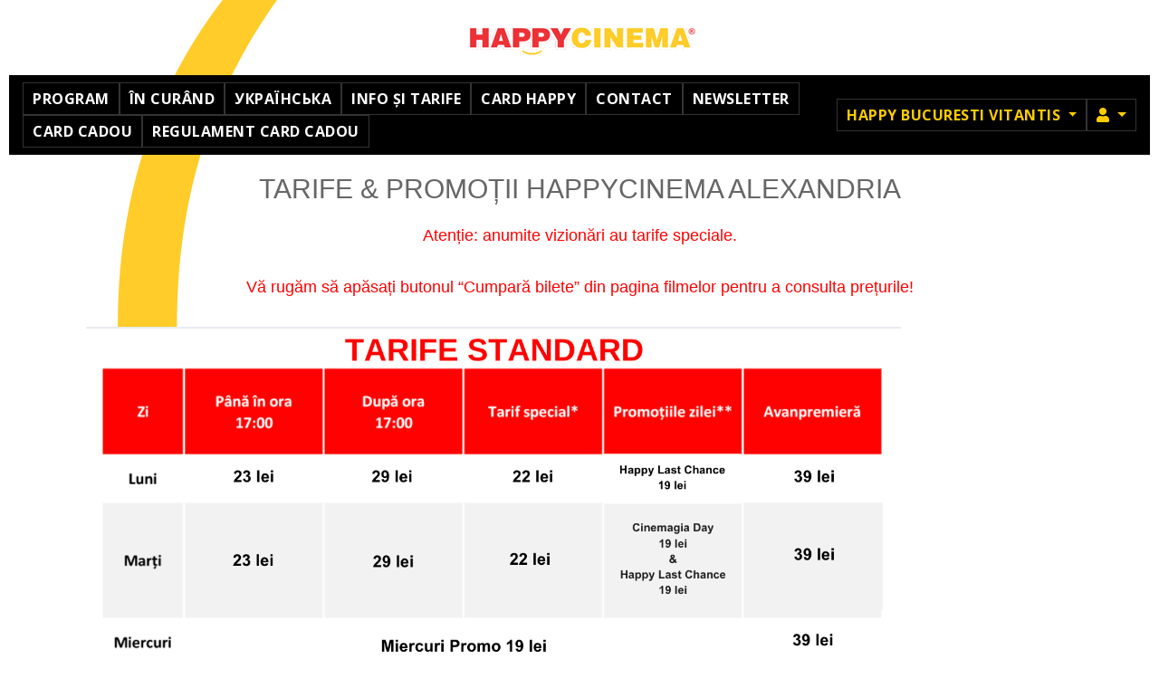

--- FILE ---
content_type: text/html; charset=utf-8
request_url: http://happycinema.ro/happy-alexandria/info-preturi-promotii
body_size: 13653
content:
<!DOCTYPE html>
<html lang="ro">

<head>
    <meta charset="utf-8">
    <meta name="viewport" content="width=device-width, initial-scale=1, shrink-to-fit=no">
        <meta name="csrf-param" content="_csrf">
<meta name="csrf-token" content="7JixNN5BjLO-MQ7rjdFfMvwwyLbZNV3RkrzRQ07lS0Ch6vd1hAzuxfJnbKjKgw0fl0i51YlyEIDc86MXfJV6Hw==">
    <title>TARIFE &amp; PROMOȚII HAPPYCINEMA ALEXANDRIA - Happy Cinema    </title>
    <link type="image/x-icon" href="/include/happy/img/favicon.ico" rel="icon">
<link href="https://use.fontawesome.com/releases/v5.15.1/css/all.css" rel="stylesheet">
<link href="/assets/8978a8db/css/bootstrap.css?v=1765288378" rel="stylesheet">
<link href="/include/slick/slick.css?v=1765288371" rel="stylesheet">
<link href="/include/slick/slick-theme.css?v=1765288371" rel="stylesheet">
<link href="//fonts.googleapis.com/css?family=Montserrat:100,200,300,400,500,600,700,800,900&amp;amp;subset=latin-ext" rel="stylesheet">
<link href="/include/styles.css?v=1765288371" rel="stylesheet">
<link href="/include/stylesnew.css?v=1765288371" rel="stylesheet">
<link href="/include/happy/styles.css?v=1765288371" rel="stylesheet">
<link href="/local/override.css?v=1600245268" rel="stylesheet">
<script src="/assets/ce9c3f4a/jquery.min.js?v=1490036520"></script>
<script src="/assets/8978a8db/js/bootstrap.bundle.js?v=1765288378"></script>
<script src="/assets/7d185c12/umd/popper.min.js?v=1548762387"></script>
<script src="/assets/8e35abb1/underscore-min.js?v=1721853602"></script>
<script src="/include/slick/slick.min.js?v=1765288371"></script>
<script src="/include/helpers.js?v=1765288371"></script>
<script src="/include/helpers-ui.js?v=1765288371"></script>
<script src="/include/site.js?v=1765288371"></script>
<script>
        /* Google Tag Manager */
        (function(w,d,s,l,i){w[l]=w[l]||[];w[l].push({'gtm.start':
        new Date().getTime(),event:'gtm.js'});var f=d.getElementsByTagName(s)[0],
        j=d.createElement(s),dl=l!='dataLayer'?'&l='+l:'';j.async=true;j.src=
        'https://www.googletagmanager.com/gtm.js?id='+i+dl;f.parentNode.insertBefore(j,f);
        })(window,document,'script','dataLayer','GTM-56Q2M9R');
        /* End Google Tag Manager */
    </script></head>

<body
      class="prod ">
    <script>Site.init({"language":"ro","currency":"RON","priceFormatPrecision":2,"priceFormatIgnoreZero":false,"priceFormatSeparator":".","urlHome":"https://www.happycinema.ro/happy-vitantis"});</script>    
        <!-- Google Tag Manager (noscript) -->
        <noscript><iframe src="https://www.googletagmanager.com/ns.html?id=GTM-56Q2M9R"
        height="0" width="0" style="display:none;visibility:hidden"></iframe></noscript>
        <!-- End Google Tag Manager (noscript) -->
        <header>
        <div class="header-wrapper">
            <nav class="navbar primary -fixed-top">
                <a class="navbar-brand"
                   href="https://www.happycinema.ro/happy-vitantis">Happy Cinema</a>
            </nav>
            <nav class="navbar navbar-expand-md navbar-dark bg-dark secondary">
    <button class="navbar-toggler" type="button" data-toggle="collapse" data-target="#main-menu"
        aria-controls="main-menu" aria-expanded="false" aria-label="Toggle navigation">
        <span class="navbar-toggler-icon"></span>
         Happy Bucuresti Vitantis    </button>
    <div class="collapse navbar-collapse" id="main-menu">
        <ul class="navbar-nav mr-auto main-menu" style="gap:5px"><li class="nav-item"><a href="/happy-vitantis/program" class="nav-link">Program</a></li>
<li class="nav-item"><a href="/happy-vitantis/in-curand" class="nav-link">În curând</a></li>
<li class="nav-item"><a href="/happy-vitantis/filme-ua-ru" class="nav-link">УКРАЇНСЬКА </a></li>
<li class="nav-item"><a href="/happy-vitantis/info-preturi-promotii" class="nav-link">Info și Tarife</a></li>
<li class="nav-item"><a href="/happy-vitantis/card/nou" class="nav-link">Card Happy</a></li>
<li class="nav-item"><a href="/happy-vitantis/contact" class="nav-link">Contact</a></li>
<li class="nav-item"><a href="/happy-vitantis/newsletter" class="nav-link">Newsletter</a></li>
<li class="nav-item"><a href="https://ticketing.happycinema.ro/start?license_id=89&amp;action=products&amp;cinema_code=BUCHPYVT&amp;psign=e72e0c47650647bb1712ebfe19bb0bf9" target="_blank" class="nav-link">Card Cadou </a></li>
<li class="nav-item"><a href="https://www.happycinema.ro/happy-vitantis/ro/regulament" target="_blank" class="nav-link">Regulament Card Cadou</a></li></ul>        <ul class="navbar-nav right-menu ml-auto">
                        <li class="nav-item dropdown">
                <a class="nav-link dropdown-toggle" href="#" role="button" id="cinema-menu" data-toggle="dropdown"
                    aria-haspopup="true" aria-expanded="false">
                    Happy Bucuresti Vitantis                </a>
                <ul class="dropdown-menu dropdown-menu-right bg-dark" aria-labelledby="cinema-menu"><li class="active"><a href="/happy-vitantis" class="dropdown-item">Happy Bucuresti Vitantis</a></li>
<li><a href="/happy-bucuresti-colosseum" class="dropdown-item">Happy Bucuresti Colosseum</a></li>
<li><a href="/happy-buzau" class="dropdown-item">Happy Buzău</a></li>
<li><a href="/happy-focsani" class="dropdown-item">Happy Focsani</a></li>
<li><a href="/happy-alexandria" class="dropdown-item">Happy Alexandria</a></li>
<li><a href="/happy-bistrita" class="dropdown-item">Happy Bistrița</a></li>
<li><a href="/happy-bacau" class="dropdown-item">Happy Bacau</a></li>
<li><a href="/happy-vaslui" class="dropdown-item">Happy Vaslui</a></li>
<li><a href="/happy-botosani" class="dropdown-item">Happy Botosani</a></li>
<li><a href="/happy-slobozia" class="dropdown-item">Happy Slobozia</a></li>
<li><a href="/happy-arad" class="dropdown-item">Happy Arad</a></li></ul>            </li>
                                        <li class="nav-item dropdown">
        <a class="nav-link dropdown-toggle" href="#" role="button" id="member-menu" data-toggle="dropdown" aria-haspopup="true" aria-expanded="false">
            <i class="fa fa-user"></i><span class="sr-only">Membru</span>
        </a>
        <ul class="dropdown-menu dropdown-menu-right bg-dark" aria-labelledby="member-menu"><li><a href="/happy-vitantis/card/login" class="dropdown-item">Login</a></li>
<li><a href="/happy-vitantis/card/nou" class="dropdown-item">Inregistrare</a></li></ul>    </li>
        </ul>
    </div>
    <div id="banner-site-left" class="banner-left"></div>
<div id="banner-site-right" class="banner-right"></div>
</nav>
        </div><!-- header-wrapper -->
    </header>

    <main
          class="">
        <div class="main-wrapper">
                                    <div class="page-wrapper">
    <h1 class="page-title">
        TARIFE & PROMOȚII HAPPYCINEMA ALEXANDRIA    </h1>
    <div class="page-content">
        <p style="text-align: center;"><strong><span style="color: #ff0000;">Atenție: anumite vizionări au tarife speciale.</span></strong></p>
<p style="text-align: center;"><strong><span style="color: #ff0000;">Vă rugăm să apăsați butonul &ldquo;Cumpară bilete&rdquo; din pagina filmelor pentru a consulta prețurile!</span></strong></p>
<p><img src="/files/attachment/3/1/138/138_origin_1.png" width="900" height="590"></p>
<p><strong>* Copiii cu varsta sub 3 ani care sunt tinuti in brate si nu ocupa loc nu vor achita biletul de intrare.</strong></p>
<p><strong>**Tarif special:</strong> valabil pentru copii sub 10 ani, elevi, studenți, pensionari, de luni p&acirc;nă duminică, indiferent de oră, cu excepția avanpremierelor.</p>
<p><strong>*** Promoția zilei:</strong></p>
<p><strong>Happy Last Chance:</strong> &icirc;n fiecare zi de luni și marți, ultima difuzare a unor filme din program.</p>
<p><strong>Cinemagia Day:</strong> &icirc;n fiecare zi de marți e 19 lei biletul prin Cinemagia.ro sau aplicația Cinemagia, cu excepția avanpremierelor și a titlurilor din categoria Spectacole.</p>
<p><strong>Miercuri promo:</strong> &icirc;n fiecare zi de miercuri, biletul costă 19 lei indiferent de oră, cu excepția avanpremierelor și a titlurilor din categoria Spectacole.</p>
<p><strong>Happy Late Hour:</strong> &icirc;n fiecare seară de vineri și s&acirc;mbătă, biletul costă 19 lei pentru orice film care rulează după ora 22:00.</p>
<ul>
<li><span lang="EN-US">Pentru achiziționarea biletelor prin platforma online a site-ului www.happycinema.ro, se percepe un cost de procesare (&bdquo;taxă rezervare&rdquo;), aplicabil pentru fiecare bilet cumpărat. Valoarea acestei taxe este afișată &icirc;n mod clar l&acirc;ngă prețul biletului &icirc;n procesul &bdquo;Cump</span><span style="mso-ansi-language: RO;">ără</span><span lang="EN-US"> bilete&rdquo;.</span></li>
<li class="MsoNormal"><span lang="EN-US">Această taxă acoperă costurile de &icirc;ntreținere a sistemului de v&acirc;nzare online, procesarea comenzii și posibilitatea de rezervare anticipată a locurilor.</span></li>
<li class="MsoNormal"><span lang="EN-US">Operatorul &icirc;și rezervă dreptul de a modifica valoarea taxei de serviciu online fără notificare prealabilă, modificările neafect&acirc;nd biletele deja achiziționate.</span></li>
<li class="MsoNormal"><span lang="EN-US">Suma totală de plată include prețul biletului și taxa de serviciu online. Dacă Clientul nu dorește să achite această taxă, poate cumpăra biletele direct de la casele de bilete din cinematograf.</span></li>
<li class="MsoNormal"><span lang="EN-US">&Icirc;n caz de rambursare a prețului biletului, taxa de serviciu online se restituie.</span></li>
</ul>
<p><em><strong><span style="color: #ff0000;">Tarife ochelari 3D reutilizabili: 7 lei/buc.</span></strong></em></p>
<p><em><strong><span style="color: #ff0000;">Ofertele nu se cumulează.</span></strong></em></p>
<h3><a title="REGULAMENT GENERAL CONCURSURI" href="/regulament-general-concursuri" target="_blank" rel="noopener"><span style="color: #ff0000;">REGULAMENT GENERAL CONCURSURI &raquo;</span></a></h3>
<h3><a title="POLITICA DE CONFIDENȚIALITATE" href="/politica-de-confidentialitate" target="_blank" rel="noopener"><span style="color: #ff0000;">POLITICA DE CONFIDENȚIALITATE &raquo;</span></a></h3>    </div>
</div>
        </div>
    </main>

    <footer class="text-center">
            <ul class="nav justify-content-center" style="gap:5px"><li class="nav-item"><a href="/happy-vitantis/contact" class="nav-link">Contact</a></li>
<li class="nav-item"><a href="/despre-noi" class="nav-link">Despre noi</a></li>
<li class="nav-item"><a href="/politica-de-confidentialitate" class="nav-link">Confidențialitate</a></li>
<li class="nav-item"><a href="/politica-de-cookies" class="nav-link">Cookies</a></li>
<li class="nav-item"><a href="/cum-cumpar-bilete-cum-rezerv-bilete-cinema" class="nav-link">Cum cumpar / Rezerv?</a></li>
<li class="nav-item"><a href="https://happycinema.ro/files/regulament-happycinema.pdf" target="_blank" class="nav-link">Regulament (PDF)</a></li>
<li class="nav-item"><a href="/intrebari-frecvente" class="nav-link">Întrebări frecvente</a></li>
<li class="nav-item"><a href="/petrecerea-ta" class="nav-link">Petrecerea ta!</a></li>
<li class="nav-item"><a href="/scoala-altfel" class="nav-link">Scoala Altfel</a></li></ul>    
    <ul class="nav justify-content-center social-links"><li class="nav-item"><a href="https://www.facebook.com/HappyCinemaBucuresti" target="_blank" class="nav-link"><img src="https://www.happycinema.md/files/menu-image/3/4/34/4_thumbnail_1.png" alt="" height="30"></a></li>
<li class="nav-item"><a href="https://www.instagram.com/happycinema.ro/" target="_blank" class="nav-link"><img src="https://www.happycinema.md/files/menu-image/3/5/35/5_thumbnail_1.png" alt="" height="30"></a></li>
<li class="nav-item"><a href="https://www.tiktok.com/@happy.cinema" target="_blank" class="nav-link"><img src="https://www.happycinema.md/files/menu-image/3/6/36/6_thumbnail_1.png" alt="" height="30"></a></li></ul>        <p><small class="consent text-center d-block m-auto" style="max-width: 700px;"> Acest site foloseste cookie-uri pentru pentru a personaliza conținutul, pentru analiza traficului și statistică; unele informații de utilizare a site-ului sunt procesate de partenerii noștri. Puteți oric&acirc;nd să ștergeți cookie-urile din browser. </small></p>    </footer>



    
    
    
    

    <style>
 #modal-alert { color:#000; }
</style>

<div id="modal-alert" class="modal fade" tabindex="-1" aria-labelledby="modal-alert-title" aria-hidden="true"
    data-backdrop="static">
    <div class="modal-dialog modal-dialog-centered modal-dialog-scrollable">
        <div class="modal-content">
            <div class="modal-header">
                <h5 class="modal-title text-center flex-grow-1" id="modal-alert-title">
                    <!--title-->
                </h5>
                <button type="button" class="close" data-dismiss="modal" aria-label="Close">
                    <span aria-hidden="true">&times;</span>
                </button>
            </div>
            <div class="modal-body text-center">
                <!--body-->
            </div>
        </div>
    </div>
</div>
<script>
    function alertMessage(title, message) {
        $('#modal-alert').on('show.bs.modal', function(event) {
            var modal = $(this);
            modal.find('.modal-title').html(title);
            modal.find('.modal-body').html(message);
        });
        $('#modal-alert').modal('toggle').modal('handleUpdate');
    }
</script>

</body>

</html>


--- FILE ---
content_type: text/css
request_url: http://happycinema.ro/include/styles.css?v=1765288371
body_size: 17130
content:
:root {
  --color_1: #191919;
  --color_2: #cccccc;
  --color_3: #000000;
  --color_4: #999999;
  --color_5: #eeeeee;
  --color_6: rgb(255, 255, 255, 0.2);
  --color_7: #111111;
  --color_8: #222222;
  --color_9: #ffffff;
  --color_10: #333333;
  --color_11: #9F9F9F;
  --color_12: #212529;
  --color_13: #393E44;
  --color_14: #525252;
  --color_15: rgb(255, 255, 255, 0.07);
  --color_16: rgb(0, 0, 0, 0.8);

  --color_40: #FF0000;
  --color_41: #FF8E45;
  --color_42: #fff1D6;
  --color_43: #FF4304;
  --color_44: #F30000;
  --color_45: #8D1E78;

  --color_90: #eaa721;

  --color_101: #191919;
  --color_102: #cccccc;
  --color_103: #000000;
  --color_104: #000000;
  --color_106: rgb(255, 255, 255, 0.2);
  --color_109: #ffffff;
  --color_110: #202020;
}
/*
body[data-theme="light"] {
  --color_1: #E6E6E6;
  --color_2: #333333;
  --color_3: #ffffff;
  --color_4: #666666;
  --color_5: #111111;
  --color_6: rgb(0, 0, 0, 0.2);
  --color_7: #eeeeee;
  --color_8: #DDDDDD;
  --color_9: #000000;
  --color_10: #CCCCCC;
  --color_11: #606060;
  --color_12: #DEDAD6;
  --color_13: #C6C1BB;
  --color_14: #ADADAD;
  --color_15: rgb(0, 0, 0, 0.07);

  --color_101: #ffffff;
  --color_104: #666666;
}
*/


@media (prefers-color-scheme: dark) {

  :root {
    --color_1: #191919;
    --color_2: #cccccc;
    --color_3: #000000;
    --color_4: #999999;
    --color_5: #eeeeee;
    --color_6: rgb(255, 255, 255, 0.2);
    --color_7: #111111;
    --color_8: #222222;
    --color_9: #ffffff;
    --color_10: #333333;
    --color_11: #9F9F9F;
    --color_12: #212529;
    --color_13: #393E44;
    --color_14: #525252;
    --color_15: rgb(255, 255, 255, 0.07);
    --color_16: rgb(0, 0, 0, 0.8);
  
    --color_40: #FF0000;
    --color_41: #FF8E45;
    --color_42: #fff1D6;
    --color_43: #FF4304;
    --color_44: #F30000;
    --color_45: #8D1E78;
  
    --color_90: #eaa721;
  
    --color_101: #191919;
    --color_102: #cccccc;
    --color_103: #000000;
    --color_104: #000000;
    --color_106: rgb(255, 255, 255, 0.2);
    --color_109: #ffffff;
  }

}



@media (prefers-color-scheme: light) {

  :root {
    --color_1: #E6E6E6;
    --color_2: #333333;
    --color_3: #ffffff;
    --color_4: #666666;
    --color_5: #111111;
    --color_6: rgb(0, 0, 0, 0.2);
    --color_7: #eeeeee;
    --color_8: #DDDDDD;
    --color_9: #000000;
    --color_10: #CCCCCC;
    --color_11: #606060;
    --color_12: #DEDAD6;
    --color_13: #C6C1BB;
    --color_14: #ADADAD;
    --color_15: rgb(0, 0, 0, 0.07);
    --color_16: rgb(255, 255, 255, 0.85);
  
    --color_40: #FF0000;
    --color_41: #FF8E45;
    --color_42: #fff1D6;
    --color_43: #FF4304;
    --color_44: #F30000;
    --color_45: #8D1E78;
  
    --color_90: #eaa721;
  
    --color_101: #ffffff;
    --color_102: #cccccc;
    --color_103: #000000;
    --color_104: #666666;
    --color_106: rgb(255, 255, 255, 0.2);
    --color_109: #ffffff;
    
  }

  
}




body {
  font-family: 'Montserrat', Helvetica, Arial, sans-serif;
  background: #E3E3EA;
}
@media (max-width: 768px) {
  body {
    background: #000;
  }
}

footer {margin:10px;font-size:0.9rem;}

.sn {
	display:flex;
	flex-direction:row;
	flex-wrap:nowrap;
	justify-content: space-around;
    max-width: 150px;
    align-items: center;
    margin: auto;
}
.social-links a.nav-link {
    border: 0px;
	text-decoration:none;
	font-size:40px;
	color: #333;
}

a.nav-link {margin:0px!important;}

.alert { margin:0; text-align:center; }

.no-selection {
    -webkit-touch-callout: none; /* iOS Safari */
      -webkit-user-select: none; /* Safari */
       -khtml-user-select: none; /* Konqueror HTML */
         -moz-user-select: none; /* Firefox */
          -ms-user-select: none; /* Internet Explorer/Edge */
              user-select: none; /* Non-prefixed version, currently supported by Chrome and Opera */
}

/* ptr bs btn */
.btn.no-outline,
.btn.no-outline:focus,
.btn.no-outline.focus,
.btn.no-outline.active { outline:none!important; box-shadow:none!important; }

.btn_buy {background-color: #007bff; padding: 5px 10px; border-radius:5px; margin-top:10px; color:#fff; text-transform: uppercase; font-weight:bold;}
.lbl_buy_tickets {color:red;}

.form {
  border-top: 1px solid #eee;
  margin-bottom: 20px;
}
.form input[type="text"],
.form input[type="email"],
.form input[type="password"] {
  line-height: 40px;
  padding: 0 0.75rem;
  -webkit-box-shadow: inset 5px 5px 15px 0px rgba(227, 227, 234, 0.4);
  -moz-box-shadow: inset 5px 5px 15px 0px rgba(227, 227, 234, 0.4);
  box-shadow: inset 5px 5px 15px 0px rgba(227, 227, 234, 0.4);
}
.error-summary { color:red; }
.has-error label { color:red; }
.has-error input { border-color:red; }
.has-error .help-block { color:red; font-style:italic; }

h1 {
  font-size: 30px;
  font-weight: 200;
}
h2 {
    font-size:20px;
    font-weight:200;
}
/* Header : BEGIN */
.header-wrapper {
  max-width: 768px;
  margin: 0 auto;
}

/* Header : END */





/* movie list : BEGIN */

.movie-list-header {
  font-size: 12px;
  font-weight: 400;
  text-transform: uppercase;
  padding: 20px 15px;
  margin:0;
}


.movie-list { list-style:none; margin:0; padding:0; }
.movie-list.bb,
.movie-list:last-child { border-bottom: 1px solid #eee; }
.movie-list .movie { border-top: 1px solid #eee; display:flex; padding: 15px 25px 15px 15px; color: #000; }
.movie-list .movie.disabled { opacity:0.3; }
.movie-list .movie.disabled * { color: #000 !important; }
.movie-list li a { color:#000; }
.movie-list li a:hover { text-decoration:none; }
.movie-list li p { margin:0; }
.movie-list .arrow { background-image: url('img/right-arrow-grey.png'); background-size: 8px; background-position: right 15px center; background-repeat: no-repeat; }
.movie-list .movie-poster { margin-right: 15px; overflow: hidden; flex: 100px 0 0; }
.movie-list .movie-poster img { height: auto; width: 100%; }
.movie-list .movie-info { font-size: 14px; font-weight: 300; flex-grow: 1; }
.movie-info-schedule {display: flex;gap: 10px;flex-direction: column; width:100%;}
.movie-list .movie-title { font-size: 16px; font-weight: 400;  margin-bottom: 5px; }
.movie-list .movie-label { text-transform: uppercase; font-size: 12px; }
.movie-list .movie-label.avanpremiera { color: #FF0000; }
.movie-list .movie-label.premiera { color: #FF8E45; }
.movie-list .movie.presale { background-color: #FFF1D6; }
.movie-list .movie-label.presale { color: #FF4304;}
.movie-list .movie-label.is-reservation { color: #F30000; }
.movie-list .presale.arrow { background-image: url('img/right-arrow-orange.png'); }
.movie-list .tag { font-size: 12px; line-height: 24px; padding: 0 10px; border: 1px solid black; border-radius: 4px; display: inline-block;
    text-transform: uppercase; margin: 5px 5px 5px 0; font-weight: 400; cursor: pointer;
}
.movie-list .tag .icon-ticket {
  background: url('img/icon-ticket-black.png') no-repeat center; background-size: contain;
  display: inline-block; vertical-align: middle; width: 24px; height: 24px; margin: 4px 5px 4px 0;
}
.movie-list .tag .small { font-size: 10px; }
.movie-list .tag.red { color: #FF0000; border-color: #FF0000; }
.movie-list .tag.red .icon-ticket { background-image: url('img/icon-ticket-red.png');   }
@media screen and (min-width: 768px) {
    .movie-list { display: flex; flex-direction: row; flex-wrap: wrap; align-self: flex-start; }
    .movie-list .arrow { background-position: right 1500px center; }
    .movie-list:last-child { border-bottom: 0px; }
    .movie-list .movie { border-top: 0px; display:flex; flex-wrap: wrap; align-self: flex-start; padding: 15px 30px 15px 15px; color: #000; width:245px;}
    .movie-list .movie-poster { flex: 200px 0 0; margin-bottom: 10px;}
    .movie-list .movie-poster img { height: 289px;  }
    .movie-list .movie-info { font-size: 12px; text-align: center; }
    .movie-list .movie-schedule { width:100%; text-align:center; }
    .movie-list .movie-title { font-weight: bold; font-family: "Open Sans",sans-serif; text-align: center; }
}
@media (max-width: 320px) {
  .movie-list .movie-poster { flex: 70px 0 0; }
  .movie-list .movie-poster img { height:100px; }
}



/* si in listari si in pagina unui film */
.movie-schedule { margin:5px 0; gap:15px;}
.movie-schedule .day-wrapper { margin-bottom:10px; text-align:center; }
.movie-schedule .day-wrapper { max-width:150px; border-radius:10px; padding:10px; }
.movie-schedule .day { margin:0; text-align:center; }
.movie-schedule .show-time { margin:5px 0 5px 0; }
.movie-schedule .show-time .hall { white-space:nowrap; }
.movie-schedule .show-time .info { display:block; color: #525252; font-size: 11px; font-weight: 700; }
.movie-schedule .show-time.active { background-color:#000; color:#FFF; }
.movie-schedule .show-time.active .info { color:#DBDBDB; }
.movie-schedule .show-time.disabled { color:#999; border-color:#999; opacity:1; }
.movie-schedule .fs {text-transform: uppercase;  font-size: 12px; font-weight:400;}

@media (max-width: 767px) {
    .movie-schedule { padding:0; justify-content: space-around; }
    .movie-schedule .day-wrapper { margin-right: 0!important; min-width: 30%;}
}




/* movie list : END */
/* Movie page: BEGIN */
.movie-header {
  position: relative;
  overflow: hidden;
}
.movie-header .movie-background {
  position: absolute;
  top: 0;
  left: 0;
  right: 0;
  bottom: 0;
}
.movie-header .movie-background img {
  min-height: 100%;
  min-width: 100%;
}
.movie-header .movie-background:after {
  position: absolute;
  display: block;
  bottom: 0;
  left: 0;
  right: 0;
  content: '';
  height: 60%;
  background: -moz-linear-gradient(top, rgba(0, 0, 0, 0) 0%, #000000 100%);
  background: -webkit-linear-gradient(top, rgba(0, 0, 0, 0) 0%, #000000 100%);
  background: linear-gradient(to bottom, rgba(0, 0, 0, 0) 0%, #000000 100%);
  filter: progid:DXImageTransform.Microsoft.gradient(startColorstr='#00000000', endColorstr='#000000', GradientType=0);
}
.movie-header .trailer-link {
  position: relative;
  width: 100%;
  height: 250px;
  background: url('img/icon-play.png') no-repeat center;
  background-size: 80px;
  display: block;
}
.movie-header .movie-title {
  position: relative;
  color: #fff;
  font-size: 30px;
  font-weight: 200;
  padding: 0 15px;
  text-align: center;
}
.movie-header .movie-title .type {
  color: #9F9F9F;
}
.movie-header .movie-orig-title {
  font-size: 14px;
  font-weight: 400;
  position: relative;
  text-align: center;
  color: #fff;
  margin-bottom: 10px;
}
.movie-header-tags {
  background: #000;
  padding: 0 15px 15px;
}
.movie-header-tags .tags-list {
  list-style-type: none;
  padding: 0;
  margin: 0;
  display: flex;
  flex-wrap: wrap;
  justify-content: center;
}
.movie-header-tags .tags-list .tag {
  margin: 0 5px;
  padding: 0 7px;
  line-height: 18px;
  border-radius: 9px;
  color: #A0A0A0;
  border: 1px solid #A0A0A0;
  font-size: 12px;
  text-transform: uppercase;
}
.movie-header-tags .tags-list .tag.avanpremiera {
  color: #ff0000;
  -background: #FF0000;
  border-color: #FF0000;
}
.movie-main > div {
  padding: 20px 5px;
}
.movie-main > div:not(:last-child) {
  border-bottom: 1px solid #eee;
}
.movie-main .movie-rating {
  display: flex;
  padding: 20px 0;
  text-transform: uppercase;
}
.movie-main .movie-rating > div {
  flex: 50% 0 0;
  padding: 0 15px;
}
.movie-main .movie-rating > div:first-child {
  border-right: 1px solid #eee;
}
.movie-main .movie-rating .rating-title {
  font-size: 12px;
  text-transform: uppercase;
  display: inline-block;
    margin-right:20px;
}
.movie-main .movie-rating .rating-title span {
  display: block;
}
.movie-main .movie-rating .rating-value {
  font-size: 30px;
  --font-weight: 200;
    font-weight:400;
}
.movie-main .movie-age-duration {
  display: flex;
  justify-content: space-between;
  align-items: center;
  font-size: 14px;
  text-transform: uppercase;
}
.movie-main .movie-age-duration .age-rating .bordered {
  line-height: 18px;
  display: inline-block;
  padding: 0 7px;
  border-radius: 9px;
  border: 1px solid #000;
  margin-right: 4px;
}
.movie-main .movie-age-duration .age-rating.n15 {
  color: #8D1E78;
}
.movie-main .movie-age-duration .age-rating.n15 .bordered {
  border-color: #8D1E78;
}
.movie-main .movie-age-duration .duration {
  text-align: center;
}
.movie-main .movie-age-duration .duration .icon-time {
  display: block;
  margin: 0 auto 5px;
  width: 20px;
  height: 20px;
  background: url('img/icon-clock.png') no-repeat center;
  background-size: contain;
}
.movie-main .movie-synopsis {
  min-height: 180px;
  	display:flex;
    align-items: stretch;
    gap:20px;
}
.movie-main .movie-synopsis .poster {
  display: flex;
  flex-direction: column;
  width:200px;
  height:290px;
}

.movie-main .movie-synopsis .movie-info-column {
  flex: 4;
  display: flex;
  flex-direction: column;
}

.movie-main .movie-synopsis .synopsis {
  font-weight: 300;
  font-size: 14px;
  color: #525252;
  margin-top: 15px;
}
.movie-main .movie-info .info-header {
  font-size: 14px;
  font-weight: 400;
  text-transform: uppercase;
}
.movie-main .movie-info .info-text {
  color: #525252;
  font-size: 18px;
  font-weight: 300;
}
.movie-main .movie-info .info-text:not(:last-of-type) {
  margin-bottom: 10px;
}
.movie-main .tag .light {
    color: #525252;
    font-size: 12px;
    font-weight: 300;
}


@media (max-width: 768px) {
  .movie-main .movie-synopsis {
    flex-wrap: wrap;
  }
  .movie-main .movie-synopsis .movie-info-column {
    display: contents;
  }

  .movie-main .movie-synopsis .poster {
    order: 1;
    height:300px;
    width:100%;
  }
  .movie-main .movie-info {
    order: 2;
    flex: 0 0 50%;
  }
  .movie-main .movie-synopsis .synopsis {
    order: 3;
    flex: 0 0 100%;
    margin-top: 0px;
  }
  .movie-info-schedule {flex-direction: row;}

}

main.movie {
  padding-bottom: 72px;
}
/* Movie page: BEGIN */
/* Program page: BEGIN */
.calendar-schedule {
  list-style-type: none;
  margin: 0;
  padding: 0 15px;
  display: flex;
  background: #eee;
  margin-bottom: 20px;
}
.calendar-schedule .schedule-day {
  flex-grow: 1;
  text-align: center;
  font-size: 14px;
  font-weight: 300;
}
.calendar-schedule .schedule-day a {
  padding: 10px 0;
  display: block;
  color: #212529;
}
.calendar-schedule .schedule-day.today {
  position: relative;
}

.calendar-schedule .schedule-day.today:after {
  display: block;
  content: '';
  width: 0;
  height: 0;
  border-left: 15px solid transparent;
  border-right: 15px solid transparent;
  border-top: 15px solid #393E44;
  position: absolute;
  left: 50%;
  margin-left: -15px;
}
.calendar-schedule .schedule-day.inactive {
  opacity: 0.3;
}
.calendar-schedule .schedule-day.inactive a {
  text-decoration:none!important;
  cursor:default;
}
.calendar-schedule .schedule-day.more {
  display: flex;
}
.calendar-schedule .schedule-day.more a {
  width: 100%;
  height: 100%;
  font-size: 44px;
  line-height: 16px;
  padding-top: 0px;
  text-decoration: none;
  letter-spacing: -3px;
}

.calendar-schedule .schedule-day.today a {
  background-color: #393E44;
  color: #fff;
}

.more.today:after {
  bottom:-15px;
}

/* Program page: END */
.sign-up .container-fluid {
  padding: 20px 15px;
}
.sign-up .container-fluid h1 {
    margin:0;
}
.log-in .container-fluid {
  padding: 20px 15px;
}
.log-in button[type="submit"] {
  margin-bottom: 20px;
}
.log-in .btn-link {
  color: #F30000;
}

ul.link-list {
  list-style-type: none;
  padding-left:100px;
  padding-top:10px;
}

ul.link-list li {
  margin: 20px 0;
  font-size:18px;
}

ul.link-list li a {
  color: #333;
  text-decoration:none;
}

ul.link-list li a:hover {
  color: #000;
  text-decoration:none;
}

.page-wrapper {  padding: 20px 15px; }
.page-wrapper .page-title { text-align:center; margin: 0 0 20px; }
.page-wrapper .page-content { }
.page-wrapper .page-content p { margin-bottom: 30px; color: #525252; font-size: 14px; font-weight: 300; }

.bottom_links { border-top: 1px solid #eee; display:block; padding: 30px 25px 15px 0px; margin: 15px;  background-image: url('img/right-arrow-grey.png'); background-size: 8px; background-position: right 0px center; background-repeat: no-repeat; }
.bottom_links a { color: #212529; }




@media screen and (min-width: 768px) {

.program_vertical .movie-list .arrow { width:100%; flex-wrap:nowrap; }
.program_vertical .movie-list.bb {padding: 0 20%;}
.program_vertical h1.movie-list-header {
	padding: 20px 12% 0 12%;
}
.program_vertical .movie-list .arrow .movie-poster {
	flex: 150px 0 0;
}
.program_vertical .movie-list .arrow .movie-poster img { width: 150px!important; height: auto!important; }
.program_vertical .movie-list .arrow .movie-info { font-size:14px; }

.program_vertical .movie-list .arrow .movie-info { text-align: left; }
.program_vertical .movie-list .movie-title { text-align: left; }


/* Header : BEGIN */
.header-wrapper { max-width: 992px; }
.movie-main > div:not(:last-child) { border-bottom: 0px; }

.movie-main .movie-synopsis .poster img {
  width: 200px;
  max-height: 290px!important;
}

.movie-main .movie-synopsis {
    min-height: 0px;
}

.movie-main .movie-age-duration {
	border-bottom: 1px solid #eee!important;

}

.bottom_links { background-position: right 1500px center; }


}
